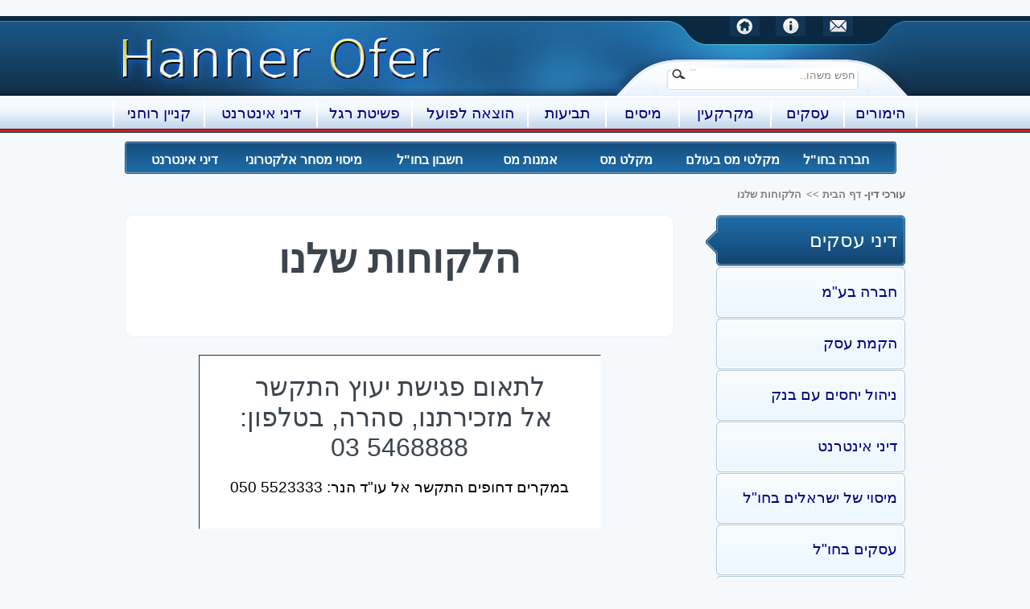

--- FILE ---
content_type: text/html
request_url: https://hanner.co.il/general/Clients/Clients5.htm
body_size: 10034
content:
<html dir="rtl" xmlns:mso="urn:schemas-microsoft-com:office:office" xmlns:msdt="uuid:C2F41010-65B3-11d1-A29F-00AA00C14882">

<!-- #BeginTemplate "../../Templates/General.dwt" -->

<head>
<meta http-equiv="Content-Type" content="text/html; charset=utf-8">
<meta http-equiv="Content-Language" content="he">
<!-- #BeginEditable "doctitle" -->
<title>הלקוחות של משרד עורכי דין הנר-עופר</title>


<!-- #EndEditable -->
<link rel="stylesheet" type="text/css" href="//www.hanner.co.il/Style/Style.css" />


<!-- #Begin Google Analytics -->
<script type="text/javascript">

  var _gaq = _gaq || [];
  _gaq.push(['_setAccount', 'UA-482844-1']);
  _gaq.push(['_trackPageview']);

  (function() {
    var ga = document.createElement('script'); ga.type = 'text/javascript'; ga.async = true;
    ga.src = ('https:' == document.location.protocol ? 'https://ssl' : 'http://www') + '.google-analytics.com/ga.js';
    var s = document.getElementsByTagName('script')[0]; s.parentNode.insertBefore(ga, s);
  })();

</script>
<!-- #End Google Analytics -->
<!--[if gte IE 9]>
  <style type="text/css">
    .gradient {
       filter: none;
    }
  </style>
<![endif]-->


<meta name="Author" content="Gabriel Hanner"/>
<link rel="shortcut icon" href="../../favicon.ico">
<!--Mobile Redirect BEGIN-->
<script type="text/javascript">
if(window.location.hash != '#r=off') {
    if (screen.width <= 1000) {
         document.location = "http://hanner.co.il/MOBILE/ ";
    }
}
</script>
<!--Mobile Redirect END-->

<meta name="Microsoft Border" content="tb" dir="rtl">
</head>


<body bgcolor="#F6F9FB" topmargin="0" leftmargin="0" rightmargin="0" bottommargin="0"><!--msnavigation--><table border="0" cellpadding="0" cellspacing="0" width="100%"><tr><td bgcolor="#F6F9FB">

<div align="center">
	<table width="100%" cellspacing="0" cellpadding="0" background="../../1mages/logistics/HeaderBg.png" id="table36" height="145">
		<tr>
			<td>
			<div align="center">
				<table border="0" width="1000" cellspacing="0" cellpadding="0" background="../../1mages/logistics/Header.png" height="145" id="table37">
					<tr>
						<td width="342" height="17" valign="top">
						<table border="0" width="100%" id="table38" cellpadding="0" cellspacing="0">
							<tr>
								<td width="75">&nbsp;</td>
								<td width="47" align="center">
								<a title="שלח לנו הודעה" href="/cdn-cgi/l/email-protection#4c79787a747474740c2b212d2520622f2321733f392e26292f38719bd29bd89bdc9be69be4" onmouseover="var img=document['fpAnimswapImgFP10'];img.imgRolln=img.src;img.src=img.lowsrc?img.lowsrc:img.getAttribute?img.getAttribute('lowsrc'):img.src;" onmouseout="document['fpAnimswapImgFP10'].src=document['fpAnimswapImgFP10'].imgRolln">
								<img border="0" src="../../1mages/logistics/ContactUs.png" id="fpAnimswapImgFP10" name="fpAnimswapImgFP10" dynamicanimation="fpAnimswapImgFP10" lowsrc="../../1mages/logistics/ContactUsGrey.png" width="37" height="25"></a></td>
								<td width="14" align="center">&nbsp;</td>
								<td align="center">
								<a title="מי אנחנו - הנר-עופר" href="http://www.hanner.co.il/general/OurLawOffices.htm" onmouseover="var img=document['fpAnimswapImgFP11'];img.imgRolln=img.src;img.src=img.lowsrc?img.lowsrc:img.getAttribute?img.getAttribute('lowsrc'):img.src;" onmouseout="document['fpAnimswapImgFP11'].src=document['fpAnimswapImgFP11'].imgRolln">
								<img border="0" src="../../1mages/logistics/aboutUs.png" width="37" height="25" id="fpAnimswapImgFP11" name="fpAnimswapImgFP11" dynamicanimation="fpAnimswapImgFP11" lowsrc="../../1mages/logistics/aboutUsGrey.png"></a></td>
								<td width="16">&nbsp;</td>
								<td width="47">
								<a title="הנר-עופר, משרד עורכי דין - דף הבית" href="http://www.hanner.co.il/" onmouseover="var img=document['fpAnimswapImgFP12'];img.imgRolln=img.src;img.src=img.lowsrc?img.lowsrc:img.getAttribute?img.getAttribute('lowsrc'):img.src;" onmouseout="document['fpAnimswapImgFP12'].src=document['fpAnimswapImgFP12'].imgRolln">
								<img border="0" src="../../1mages/logistics/home.png" width="37" height="25" id="fpAnimswapImgFP12" name="fpAnimswapImgFP12" dynamicanimation="fpAnimswapImgFP12" lowsrc="../../1mages/logistics/homeGrey.png"></a></td>
								<td width="99">&nbsp;</td>
							</tr>
						</table>
						</td>
						<td width="658" rowspan="3">
						<p style="direction: ltr; text-align: left; margin-top:0; margin-bottom:0">
						<a title="משרד עורכי דין - הנר-עופר דף הבית" href="http://www.hanner.co.il/">
						<img border="0" src="../../1mages/logo/HannerLogo.png" width="258" height="73" alt="הנר-עופר משרד עורכי דין"></a><a title="הנר-עופר, משרד עורכי דין - דף הבית" href="http://www.hanner.co.il/"><img border="0" src="../../1mages/logo/OferLogo.png" width="161" height="77" alt="משרד עורכי דין הנר-עופר"></a></td>
					</tr>
					<tr>
						<td width="342" height="34">&nbsp;</td>
					</tr>
					<tr>
						<td>
						<form action="http://www.hanner.co.il/general/GoogleSearch.htm" id="cse-search-box">
							<div class="search-div">
								<input type="text" id="cse-search-query-input" value="חפש משהו.." class="default_value" name="q" onfocus="if(this.value == 'חפש משהו..'){this.value = '';}" onblur="if(this.value == ''){this.value='חפש משהו..';}">
								<input type="submit" name="sa" value class="sub">
							</div>
							<input type="hidden" name="cx" value="partner-pub-9056100930676633:9hnrqw-qd3o">
							<input type="hidden" name="cof" value="FORID:11">
							<input type="hidden" name="ie" value="windows-1255">
						</form>
						</td>
					</tr>
					<tr>
						<td height="40" colspan="2" valign="top">
						<table width="100%" cellspacing="0" cellpadding="0" id="table39" height="33">
							<tr>
								<td style="border-right: 2px solid #FFFFFF" align="center" width="88">
								<h4><a href="../../1SONS/Gambling.htm">הימורים</a></h4>
								</td>
								<td style="border-right: 2px solid #FFFFFF" align="center" width="89">
								<h4><a href="../../1SONS/business-initiative.htm">
								עסקים</a></h4>
								</td>
								<td style="border-right: 2px solid #FFFFFF" align="center" width="112">
								<h4>
								<a title="מקרקעין, נדל&quot;ן, מיסוי מקרקעין, מס שבח ומס רכישה" href="../../1SONS/nadlan.htm">
								מקרקעין</a></h4>
								</td>
								<td style="border-right: 2px solid #FFFFFF" align="center" width="89">
								<h4>
								<a title="מיסוי מקרקעין, מיסוי בינלאומי" href="../../1SONS/Taxation.htm">
								מיסים</a></h4>
								</td>
								<td style="border-right: 2px solid #FFFFFF" align="center" width="95">
								<h4><a href="../../1SONS/Tvia.htm">תביעות</a></h4>
								</td>
								<td style="border-left:  2px solid #FFFFFF; border-right:2px solid #FFFFFF; " align="center">
								<h4>
								<span lang="he"><a href="../../1SONS/hotzlap.htm">
								הוצאה לפועל</a></span></h4>
								</td>
								<td style="border-left:  2px solid #FFFFFF; " align="center">
								<h4><span lang="he">
								<a href="../../1SONS/bankruptcy.htm">פשיטת רגל</a></span></h4>
								</td>
								<td style="border-left: 2px solid #FFFFFF" width="138" align="center">
								<h4><a href="../../1SONS/InternetLawyers.htm">דיני 
								אינטרנט</a></h4>
								</td>
								<td style="border-left: 2px solid #FFFFFF" width="111" align="center">
								<h4><a href="../../1SONS/IP.htm">קניין רוחני</a></h4>
								</td>
							</tr>
						</table>
						</td>
					</tr>
				</table>
			</div>
			</td>
		</tr>
	</table>
</div>

</td></tr><!--msnavigation--></table><!--msnavigation--><table dir="rtl" border="0" cellpadding="0" cellspacing="0" width="100%"><tr><!--msnavigation--><td valign="top"><table border="0" width="100%" cellspacing="0" cellpadding="0" id="table3">
	<tr>
		<td>
		<div align="center">
			<table border="0" width="960" cellspacing="0" cellpadding="0" id="table6">
				<tr>
					<td colspan="3" height="52">
					 						
					<div align="right">
						<table border="0" width="970" cellspacing="0" id="table41" height="52">
							<tr>
								<td width="9">&nbsp;</td>
								<td background="../../1mages/logistics/2BarRight.png" width="18">&nbsp;</td>
								<td background="../../1mages/logistics/2BarMiddleNoArrow.png" width="108">
								<h5>
								<a href="../../1SONS/offshore.htm">
								חברה    בחו&quot;ל</a></h5>
								</td>
								<td background="../../1mages/logistics/2BarMiddleNoArrow.png" width="146">
								<h5>
      <a href="../../offshore/ListOfTaxHavens.htm">מקלטי מס בעולם</a></h5>
								</td>
								<td background="../../1mages/logistics/2BarMiddleNoArrow.png" width="115">
								<h5>
      <a href="../../offshore/tax-havens.htm">מקלט מס</a></h5>
								</td>
								<td background="../../1mages/logistics/2BarMiddleNoArrow.png" width="118">
								<h5>
      <a href="../../1SONS/treaties.htm">אמנות מס</a></h5>
								</td>
								<td background="../../1mages/logistics/2BarMiddleNoArrow.png" width="128">
								<h5>
      <a href="../../offshore/BankAccountAbroad.htm">חשבון בחו&quot;ל</a></h5>
								</td>
								<td background="../../1mages/logistics/2BarMiddleNoArrow.png" width="181">
								<h5><a href="../../1SONS/Computer-Law.htm">מיסוי 
		מסחר אלקטרוני</a></h5>
								</td>
								<td background="../../1mages/logistics/2BarMiddleNoArrow.png" width="110">
								<h5>
								<a href="../../1SONS/InternetLawyers.htm">דיני אינטרנט</a></h5>
								</td>
								<td background="../../1mages/logistics/2BarLeft.png" width="15" style="direction: ltr">&nbsp;</td>
							</tr>
						</table>
					</div>
					
					</td>
				</tr>
				<tr>
					<td colspan="3" height="50">
					<table border="0" width="100%" cellspacing="0" cellpadding="0" id="table27">
						<tr>
							<td width="129" height="10">
							<h6>
							<a href="http://www.hanner.co.il/">עורכי דין</a>- 
							דף הבית &gt;&gt;</h6></td>
							<td height="10">
							<!-- #BeginEditable "crumbs" -->
							<h6>הלקוחות שלנו</h6>
							<h6></h6>
							<h6></h6>
							<!-- #EndEditable --></td>
						</tr>
					</table></td>
				</tr>
				<tr>
					<td width="251" height="64" valign="top">
					<table border="0" width="251" cellspacing="0" cellpadding="10" id="table7" background="../../1mages/logistics/NormalButton.png">
						<tr>
      <td height="64" background="../../1mages/logistics/NormalButtonBlue.png">
      <h4><font color="#FFFFFF">
      <a href="../../business-initiative/initiative.htm">
      <font color="#FFFFFF" size="5">דיני עסקים</font></a></h4>
							</td>
        				</tr>
						<tr>
      <td height="64">
      <h4>
      <font color="#3B3B3B">
		<a style="text-decoration: none; " href="../../1SONS/Corporate.htm">חברה    
		בע&quot;מ</a></h4>
							</td>
        				</tr>
						<tr>
      <td height="64">
      <h4>
								<a title="לתכנן או למנוע קריסה עסקית" href="../../1SONS/NewBusiness.htm">הקמת עסק</a></h4>
							</td>
        				</tr>
						<tr>
      <td height="64">
      <h4>
		<font color="#3B3B3B">
		<a target="_blank" href="../../banking/Bank-Relations.htm">ניהול 
		יחסים עם בנק</a></h4>
							</td>
        				</tr>
						<tr>
      <td height="64">
      <h4>
      <a href="../../1SONS/InternetLawyers.htm">דיני אינטרנט</a></h4>
		</td>
        				</tr>
						<tr>
      <td height="64">
      <h4>
      <font color="#3B3B3B">
		<a target="_blank" style="text-decoration: none; " href="../../offshore/Israel.htm">מיסוי 
		של ישראלים בחו&quot;ל</a></h4>
							</td>
        				</tr>
						<tr>
      <td height="64">
      <h4>
      <a href="../../1SONS/offshore.htm">עסקים בחו&quot;ל</a></h4>
		</td>
        				</tr>
						<tr>
      <td height="64">
      <h4>
      <a href="../../1SONS/businessPlan.htm">תוכנית עסקית</a></h4>
		</td>
        				</tr>
						<tr>
      <td height="64">
      <h4>
      <a href="../../1SONS/business-initiative.htm">יזמות</a></h4>
		</td>
        				</tr>
						<tr>
      <td height="64">
      <h4>
      <a href="../../1SONS/Banking.htm">בנקאות נבונה</a></h4>
		</td>
        				</tr>
						<tr>
      <td height="64">
      <font color="#FFFFFF">
								<h4>
								<a title="לתכנן או למנוע קריסה עסקית" href="../../1SONS/Business-Collapse.htm">
								הבראת חברות</a></h4>
		</td>
        				</tr>
						<tr>
      <td height="64">
      <h4>
		<font style="text-decoration:none" color="#3B3B3B"> 
      <a href="../../offshore/tax-havens.htm" style="text-decoration: none; ">
      מקלטי מס</a></font><font style="text-decoration:none"> 
      בעולם</h4>
							</td>
        				</tr>
						<tr>
      <td height="64">
      <h4>
      פתיחת
      <a href="../../offshore/Israel.htm">חשבון בנק בחו&quot;ל</a></h4>
							</td>
        				</tr>
						<tr>
      <td height="64">
      <h4>
      <font color="#333333" style="text-decoration: none">
		<a target="_blank" style="text-decoration: none; " href="../../1SONS/treaties.htm">אמנות 
		למניעת כפל מס</a></h4>
							</td>
        				</tr>
						<tr>
      <td height="64">
      <h4>
      <font style="text-decoration:none" color="#3B3B3B">
		<a target="_blank" href="../../1SONS/copyright.htm" style="text-decoration: none; ">זכויות 
		יוצרים</a></font><font style="text-decoration:none"> 
      - </font><font style="text-decoration:none" color="#3B3B3B">
      <a target="_blank" href="../../1SONS/IP.htm" style="text-decoration: none; ">
      &nbsp;קניין רוחני</a></h4>
							</td>
        				</tr>
						<tr>
      <td height="64">
      <h4>
      <font color="#3B3B3B">
		<a target="_blank" style="text-decoration: none; " href="../../1SONS/Computer-Law.htm">דיני 
		מחשבים -מסחר אלקטרוני</a></h4>
							</td>
        				</tr>
						<tr>
      <td style="margin-right: 2" height="64" background="../../1mages/logistics/NormalButtonBlue.png">
      <h4><font style="text-decoration:none" color="#FFFFFF">
      <a href=""><font color="#FFFFFF" size="5">דיני חיובים</a></h4>
							</td>
        				</tr>
						<tr>
      <td height="64">
      <h4>
      <font color="#3B3B3B">
      <a target="_blank" href="../../MOBILE/MOBILE-Guaranty/Guaranty.htm" style="text-decoration: none; ">
      ערבות - חובות</a></font></h4>
							</td>
        				</tr>
						<tr>
      <td height="64">
      <h4>
		<a href="../../Business-collapse/collapse1.htm">הבראה 
		של עסק</a></h4>
							</td>
        				</tr>
						<tr>
      <td height="64">
      <h4>
		<a href="../../Business-collapse/collapse3.htm">התמודדות 
		עם קריסת החברה   </a></h4>
							</td>
        				</tr>
						<tr>
      <td height="64">
      <h4>
		<font color="#3B3B3B">
		<a href="../../Business-collapse/collapse4.htm">כתב 
		תביעה - כתב הגנה</a></h4>
							</td>
        				</tr>
						<tr>
      <td height="64">
      <h4>
      <font style="text-decoration:none" color="#3B3B3B">
		<a target="_blank" style="text-decoration: none; " title="&#1492;&#1502;&#1491;&#1512;&#1497;&#1498; &#1492;&#1502;&#1500;&#1488; &#1500;&#1495;&#1497;&#1497;&#1489; &#1489;&#1492;&#1493;&#1510;&#1488;&#1492; &#1500;&#1508;&#1493;&#1506;&#1500;" href="../../1SONS/hotzlap.htm">הוצאה 
		לפועל</a></font><font style="text-decoration:none"> 
      - ייצוג חייבים</h4>
							</td>
        				</tr>
						<tr>
      <td height="64">
      <h4>
      <font style="text-decoration:none" color="#3B3B3B">
		<a target="_blank" style="text-decoration: none; " href="../../1SONS/bankruptcy.htm">פשיטת 
		רגל</a></font><font style="text-decoration:none"> 
      - עד הפטר</h4>
							</td>
        				</tr>
						<tr>
      <td height="64">
      <h4>
		<font color="#3B3B3B">
		<a href="../../1SONS/limited-bank-account.htm">חשבון 
		בנק מוגבל</a></h4>
							</td>
        				</tr>
						<tr>
      <td height="64" background="../../1mages/logistics/NormalButtonBlue.png">
      <h4>
      <font style="text-decoration:none" color="#FFFFFF">
      <font color="#FFFFFF"><a href="../../1SONS/Taxation.htm">
		<font color="#FFFFFF" size="5">מיסוי</font></a></font></h4>
							</td>
        				</tr>
						<tr>
      <td height="64">
      <h4>
      <font color="#3B3B3B">
		<a style="text-decoration: none; " href="../../1SONS/land_tax.htm">מיסוי 
		מקרקעין</a></h4>
							</td>
        				</tr>
						<tr>
      <td height="64">
      <h4>
      <font color="#3B3B3B">
		<a style="text-decoration: none; " href="../../1SONS/land_tax.htm">
		מס 
		רכישה - מס שבח</a></h4>
		</td>
        				</tr>
						<tr>
      <td height="64">
      <h4>
		<font color="#3B3B3B">
		<a href="../../1SONS/real-estate-sale-tax-exemption.htm">מי 
		זכאי לפטור ממס שבח?</a></h4>
							</td>
        				</tr>
						<tr>
      <td height="64">
      <h4>
      <font style="text-decoration:none" color="#3B3B3B">
		<a href="../../tools/under-construction-page.htm" style="text-decoration: none; ">מס 
		הכנסה</a></h4>
							</td>
        				</tr>
						<tr>
      <td height="64">
      <h4>
      <font style="text-decoration:none" color="#3B3B3B">
		<a target="_blank" href="../../offshore/Israel.htm" style="text-decoration: none; ">מיסוי 
		בינלאומי של חברות בחו&quot;ל</a></h4>
							</td>
        				</tr>
						<tr>
      <td height="64">
      <h4>
      <font style="text-decoration:none" color="#3B3B3B">
		<a target="_blank" href="../../offshore/tax-havens.htm" style="text-decoration: none; ">מקלטי 
		מס בעולם - Offshore</a></h4>
							</td>
        				</tr>
						<tr>
      <td height="64">
      <h4>
      <font color="#3B3B3B" style="text-decoration:none">
		<a title="&#1488;&#1502;&#1504;&#1493;&#1514; &#1500;&#1502;&#1504;&#1497;&#1506;&#1514; &#1499;&#1508;&#1500; &#1502;&#1505; &#1513;&#1497;&#1513;&#1512;&#1488;&#1500; &#1510;&#1491; &#1500;&#1492;&#1503;" target="_blank" href="../../1SONS/treaties.htm">אמנות 
		למניעת כפל מס</a></h4>
							</td>
        				</tr>
						<tr>
      <td height="64" background="../../1mages/logistics/NormalButtonBlue.png">
      <h4>
      <a href="../../1SONS/nadlan.htm">
		<font style="text-decoration:none" color="#FFFFFF" size="5">
		נדל&quot;ן ומקרקעין</a></h4>
							</td>
        				</tr>
						<tr>
      <td height="64">
      <h4>
      מדריך הנדל&quot;ן למוכר וקונה</h4>
							</td>
        				</tr>
						<tr>
      <td height="64">
      <font color="#3B3B3B">
		<h4>
		<a href="../../real-estate/Buying-a-new-apartment-from-contractor.htm">רכישת 
		דירה חדשה מקבלן</a></h4>
		</td>
        				</tr>
						<tr>
      <td height="64">
      <h4>
      <font style="text-decoration:none" color="#3B3B3B">
		<a style="text-decoration: none; " href="../../real-estate/real-estate-combinatsia.htm">עסקת 
		קומבינציה</a></h4>
							</td>
        				</tr>
						<tr>
      <td height="64">
      <h4>
      <font style="text-decoration:none" color="#3B3B3B">
		<a style="text-decoration: none; " href="../../1SONS/land_tax.htm">מיסוי 
		מקרקעין</a></h4>
							</td>
        				</tr>
						<tr>
      <td height="64">
      <h4>
		<font color="#3B3B3B">
		<a href="../../1SONS/real-estate-sale-tax-exemption.htm">פטור 
		ממס שבח</a></h4>
							</td>
        				</tr>
						<tr>
      <td height="64">
      <h4>
      <font style="text-decoration:none" color="#3B3B3B">
		<a href="../../tools/under-construction-page.htm" style="text-decoration: none; ">קבלני 
		בניין</a></h4>
							</td>
        				</tr>
						<tr>
      <td height="64">
      <h4>
      <font style="text-decoration:none" color="#3B3B3B">
		<a href="../../1SONS/real-estate-tax-law.htm">חוק 
		מיסוי מקרקעין</a></h4>
							</td>
        				</tr>
						<tr>
      <td height="64" background="../../1mages/logistics/NormalButtonBlue.png">
      <h4><font color="#FFFFFF" size="5">בתי משפט ובוררות</font></h4>
							</td>
        				</tr>
						<tr>
      <td height="64">
      <h4>
      <a href="../../1SONS/Tvia.htm">כתב תביעה וכתב הגנה</a></h4>
							</td>
        				</tr>
						<tr>
      <td height="64">
      <h4>
      <a target="_blank" href="../../1SONS/arbitration.htm">
		<font color="#000000">בוררות גישור 
		פישור</a></h4>
		</td>
        				</tr>
						<tr>
      <td height="64" background="../../1mages/logistics/NormalButtonBlue.png">
      <h4>
      <font style="text-decoration:none" color="#FFFFFF" size="5">
		צוואה משפחה</h4>
							</td>
        				</tr>
						<tr>
      <td height="64">
      <h4>
		למי כדאי להכין
      <font style="text-decoration:none" color="#333333">
      <a style="text-decoration: none; " href="../../Personal-Status/will.htm">
      צוואה</a></h4>
							</td>
        				</tr>
						<tr>
      <td height="64">
      <h4>
		<font color="#3B3B3B">
		<a href="../../1SONS/Ivf.htm">הפרייה 
		חוץ גופית</a></h4>
							</td>
        				</tr>
						<tr>
      <td height="64">
      <h4>
      <font color="#FFFFFF" style="text-decoration: none">
      <a target="_blank" style="text-decoration: none; " href="../../1SONS/Adoption.htm">
      אימוץ 
      ילדים בין ארצי</a></font></h4>
		<p class="right-Menu">
      <a href="../../1SONS/Adoption.htm">אימוץ ילדים בחו&quot;ל</a></td>
        				</tr>
						<tr>
      <td height="64">
      <h4>
      <font color="#3B3B3B">
		<a target="_blank" href="../../Adoption/Parents.htm" style="text-decoration: none; ">יעוץ 
		להורים המאמצים</a></h4>
							</td>
        				</tr>
						<tr>
      <td height="64">
      <h4>
      <font color="#3B3B3B">
      <a href="../../Adoption/non-profit-organization-legal-consulting.htm" style="text-decoration: none; ">
      יעוץ לעמותות אימוץ בין ארצי</a></h4>
							</td>
        				</tr>
						<tr>
      <td height="64" background="../../1mages/logistics/NormalButtonBlue.png">
      <h4>
      <a href="../../business-initiative/initiative.htm">
		<font color="#FFFFFF" size="5">
		נזיקין</font></a></h4>
							</td>
        				</tr>
						<tr>
      <td height="64">
      <h4><a href="../../Torts/CarAccidents.htm">נזקי 
		רכוש בתאונות דרכים</a></h4>
							</td>
        				</tr>
						<tr>
      <td height="64">
      <h4><a href="../../Torts/CarAcidentsBodyDamage.htm">נזקי 
		גוף בתאונת דרכים</a></h4>
							</td>
        				</tr>
						<tr>
      <td height="64">
      <h4><a href="../../Torts/CarAcidentsDamagesFile.htm">תביעת 
		רכוש בתאונת דרכים</a></h4>
							</td>
        				</tr>
						<tr>
      <td height="64">
      <h4>
		<a href="../../Torts/CarAcidentsDamagesHishtatfut.htm">השתתפות 
		עצמית</a></h4>
							</td>
        				</tr>
						<tr>
      <td height="64">
      <h4><a href="../../Torts/CarAcidentsDamagesErech.htm">ירידת 
		ערך רכב</a></h4>
							</td>
        				</tr>
						<tr>
      <td height="64">
      <h4>ערך
		<a href="../../Torts/CarAcidentsDamagesKinun.htm">כינון</a></h4>
							</td>
        				</tr>
						<tr>
      <td height="64" background="../../1mages/logistics/NormalButtonBlue.png">
      <h4><font color="#FFFFFF">
      <a href="../../Labor/company4.htm">
      <font color="#FFFFFF" size="5">דיני עבודה</font></a></h4>
							</td>
        				</tr>
						<tr>
      <td height="64">
      <h4>
      <font style="text-decoration:none" color="#3B3B3B">
		<a href="../../Labor/company4.htm" style="text-decoration: none; ">זכויות 
		עובדים בפשיטת רגל</a></font></h4>
		<p class="right-Menu">
      <a href="../../Labor/company4.htm">פשיטת רגל של מעביד</a></td>
        				</tr>
						<tr>
      <td height="64">
      <h4>
		<font color="#3B3B3B">
		<a href="../../Labor/sexual-harassment.htm">הטרדה 
		מינית</a></h4>
							</td>
        				</tr>
						<tr>
      <td height="64">
      <h4><a href="../../Labor/LaborLawyer.htm">עורך דין בדיני עבודה</a></h4>
							</td>
        				</tr>
						<tr>
      <td height="64" background="../../1mages/logistics/NormalButtonBlue.png">
      <h4>
      <font color="#FFFFFF">
      <a href="../../Criminal/criminal.htm">
      <font color="#FFFFFF" size="5">תיק פלילי</font></a></h4>
							</td>
        				</tr>
						<tr>
      <td height="64">
      <h4>
      <a href="../../1SONS/criminal.htm">מעצר 
		חשוד וחקירה פלילית</a></h4>
							</td>
        				</tr>
						<tr>
      <td height="64">
      <h4>
		תעבורה</h4>
		</td>
        				</tr>
						<tr>
      <td height="64" background="../../1mages/logistics/NormalButtonBlue.png">
      <h4><font color="#FFFFFF" size="5">
      נושאים נוספים</h4>
							</td>
        				</tr>
						<tr>
      <td height="64">
      <h4>
      <font style="text-decoration:none" color="#3B3B3B">
		<a style="text-decoration: none; " title="&#1512;&#1488;&#1492; &#1500;&#1491;&#1493;&#1490;&#1502;&#1492;: &#1490;&#1497;&#1512;&#1493;&#1513;&#1497;&#1503;, " href="../list-of-subjects.htm">ראה 
		רשימת נושאים מורחבת</a></h4>
							</td>
        				</tr>
						<tr>
      <td height="64">
      <h4><font color="#3B3B3B">
		<a title="ראה לדוגמה: גירושין, " href="../../1SONS/Lawyers-in-Israel.htm">עורכי 
		דין בישראל</a></h4>
		</td>
        				</tr>
						<tr>
      <td height="64">
      <h4>
      <font color="#3B3B3B" style="text-decoration:none">
		<a href="../../Laws/list-of-laws.htm">
		&nbsp;חוקי מדינת ישראל</a></h4>
							</td>
        				</tr>
						<tr>
      <td height="64">
      <font color="#3B3B3B" style="text-decoration:none">
		<h4>
		<a href="../../Israel-Lawyers-jokes/Lawyers-Jokes.htm">בדיחות 
		על עורכי דין</a></h4>
		</td>
        				</tr>
						<tr>
      <td height="64">
      <h4>
      <a href="../ContactUs.htm">צור עמנו קשר</a></h4>
		<p class="right-Menu">
		<a href="../general-consultation.htm">יעוץ משפטי טלפוני,
		Skype או במייל</a></td>
        				</tr>
						</table></td>
					<td valign="top" width="38">&nbsp;</td>
					<td valign="top" width="711">
					<table border="0" width="100%" cellspacing="0" cellpadding="0" id="table13" height="179">
						<tr>
							<td height="36" colspan="2">
							<div>
								<table width="100%" 
										cellspacing="0" 
										cellpadding="25" 
										bgcolor="#FFFFFF" 
										id="table14" 
										style= "border-radius: 10px;
												border-width: 1px;
												border-color: rgb(234, 241, 255);
												border-style: solid;">
									<tr>
										<td>
										<!-- #BeginEditable "Summary" -->
										<h1>הלקוחות שלנו</h1>
&nbsp;<!-- #EndEditable --></td>
									</tr>
								</table></div></td>
						</tr>
						<tr>
							<td height="250" colspan="2">
							<div>
								<div align="center">&nbsp;<table border="1" width="500" cellspacing="0" cellpadding="20" id="table24" bgcolor="#FFFFFF" style="border-left-width: 0; border-right: 0 solid #F6F9FB; border-top-width: 0; border-bottom: 0 solid #F6F9FB">
									<tr>
										<td>
										<h2 align="center">לתאום פגישת יעוץ התקשר<br>&nbsp;אל מזכירתנו, סהרה, בטלפון: 5468888 03</h2>
										<p style="text-align: center">במקרים דחופים התקשר אל עו&quot;ד הנר: 5523333 
									050</td>
									</tr>
									</table></div>
								<p>&nbsp;</div></td>
						</tr>
						<tr>
							<td height="31" colspan="2">
							<!-- #BeginEditable "Article" -->
		<p>הלקוחות שלנו<p>
		שהסכימו להתפרסם כאן:</p>
		<p align="center">
		<font color="#999999">
		<a href="Clients11.htm"><font color="#999999">&lt;&lt;</a>&nbsp; 
		<a href="Clients11.htm"><font color="#999999">11</a>&nbsp;
		<a href="Clients10.htm"><font color="#999999">10</a>&nbsp;
		<a href="Clients9.htm"><font color="#999999">9</a>&nbsp;
		<a href="Clients8.htm"><font color="#999999">8</a>&nbsp;
		<a href="Clients7.htm"><font color="#999999">7</a>&nbsp;
		<a href="Clients6.htm"><font color="#999999">6</a>&nbsp;
		<a href="Clients5.htm"><font color="#999999">5</a>&nbsp;
		<a href="Clients4.htm"><font color="#999999">4</a>&nbsp;
		<a href="Clients3.htm"><font color="#999999">3</a>&nbsp;
		<a href="Clients2.htm"><font color="#999999">2</a>&nbsp;
		<a href="Clients1.htm"><font color="#999999">1</a>&nbsp;
		<a href="Clients1.htm"><font color="#999999">&gt;&gt;</a></p>
		<table border="0" width="100%" cellspacing="20" cellpadding="0" id="table1">
			<tr>
				<td width="164" valign="top">&nbsp;</td>
				<td valign="top">&nbsp;</td>
			</tr>
			<tr>
				<td width="164" valign="top">&nbsp;</td>
				<td valign="top">&nbsp;</td>
			</tr>
			<tr>
				<td width="164" valign="top">&nbsp;</td>
				<td valign="top">&nbsp;</td>
			</tr>
			<tr>
				<td width="164" valign="top">
				&nbsp;</td>
				<td valign="top">&nbsp;</td>
			</tr>
			<tr>
				<td width="164" valign="top">
				&nbsp;</td>
				<td valign="top">&nbsp;</td>
			</tr>
		</table>











							<!-- #EndEditable --></td>
						</tr>
						<tr>
							<td height="54" colspan="2">
							<table border="0" width="100%" cellspacing="0" cellpadding="0" id="table40">
								<tr>
									<td>
									<p align="left" style="text-align: left">&nbsp;</p>
									<h3 align="left" style="text-align: left; margin-top:20px; margin-bottom:20px">
									<!-- #BeginEditable "Next" -->
																		ראה 
									רשימת כל ה<a href="../templates-and-forms.htm">טפסים</a> 
									באתר<!-- #EndEditable --></h3>
									<p align="left" style="text-align: left">&nbsp;</td>
									<td width="50">
									<a title="אמנות כפל מס" href="../../1SONS/treaties.htm">
									<img border="0" src="../../1mages/logistics/LeftArrows.png" width="70" height="121"></a></td>
								</tr>
							</table></td>
						</tr>
						<tr>
							<td width="71%">
							<p class="Toelet">האתר שלנו היה לך לתועלת?<p class="Toelet">הוכח זאת 
							: -) היה חבר 
							שלנו!</td>
							<td width="29%">
<!-- AddThis Button BEGIN -->

							<div class="addthis_toolbox addthis_default_style addthis_32x32_style">
								<a class="addthis_button_facebook"></a>
								<a class="addthis_button_google_plusone_share">
								</a><a class="addthis_button_compact"></a>
								<a class="addthis_counter addthis_bubble_style">
								</a></div>
<script data-cfasync="false" src="/cdn-cgi/scripts/5c5dd728/cloudflare-static/email-decode.min.js"></script><script type="text/javascript" src="//s7.addthis.com/js/300/addthis_widget.js#pubid=undefined"></script>
<!-- AddThis Button END -->							
														
							</td>
						</tr>
					</table>
					<div>&nbsp;<p>&nbsp;</p>
						<div>
							<div align="center">
								<table border="1" width="500" cellspacing="0" cellpadding="20" id="table25" bgcolor="#FFFFFF" style="border-left-width: 0; border-right: 0 solid #F6F9FB; border-top-width: 0; border-bottom: 0 solid #F6F9FB">
									<tr>
										<td>
										<h2 align="center">לתאום פגישת יעוץ התקשר<br>&nbsp;אל מזכירתנו, סהרה, בטלפון: 5468888 03</h2>
										<p style="text-align: center">במקרים דחופים התקשר אל עו&quot;ד הנר: 5523333 
									050</td>
									</tr>
								</table></div></div></div>
					<p>&nbsp;</td>
				</tr>
			</table></div>
		</td>
	</tr>

</table>

																																		<!-- AddThis Smart Layers BEGIN -->
<!-- Go to http://www.addthis.com/get/smart-layers to customize -->
<script type="text/javascript" src="//s7.addthis.com/js/300/addthis_widget.js#pubid=hanner"></script>
<script type="text/javascript">
  addthis.layers({
    'theme' : 'transparent',
    'share' : {
      'position' : 'right',
      'numPreferredServices' : 4
    }, 
    'follow' : {
      'services' : [
        {'service': 'facebook', 'id': 'pages/עורך-דין-גבריאל-הנר/129399703751372?fref=ts'},
        {'service': 'google_follow', 'id': '+GabrielHanner'}
      ]
    },  
    'whatsnext' : {}  
  });
</script>
<!-- AddThis Smart Layers END -->

<!--msnavigation--></td></tr><!--msnavigation--></table><!--msnavigation--><table border="0" cellpadding="0" cellspacing="0" width="100%"><tr><td bgcolor="#F6F9FB">
<link rel="stylesheet" href="../../Style/Style.css">
<div align="center">
	<p align="right" style="margin-top: 0; margin-bottom: 0">
	&nbsp;</p>
	<table border="0" width="100%" cellspacing="0" cellpadding="0" id="table39">
		<tr>
			<td>
	<a title="Avocat Français" href="../../Francais">
	<img border="0" src="https://buyphoto4.me/IsraelLawyers/English/french.png" hspace="10" vspace="10" alt="Avocat Français" longdesc="../Templates/Nous Parlons Français"></a><a title="English" href="http://www.hanner.co.il/Israel-Lawyers"><img src="../../1mages/logistics/english.png" longdesc="../Templates/Hanner &amp; Ofer, Lawyers in Israel" alt="English" width="26" height="27" hspace="20" vspace="10"></a>&nbsp;
	<a title="&#1506;&#1489;&#1512;&#1497;&#1514;" href="http://www.hanner.co.il/">
	<img border="0" src="../../1mages/logistics/hebrew.png" width="26" height="27" longdesc="../Israel-Lawyers/TEMPLATES/&#1492;&#1504;&#1512;-&#1506;&#1493;&#1508;&#1512;, &#1502;&#1513;&#1512;&#1491; &#1506;&#1493;&#1512;&#1499;&#1497; &#1491;&#1497;&#1503;" alt="&#1506;&#1489;&#1512;&#1497;&#1514;" vspace="10"></a></td>
			<td>
			<p align="left" style="text-align: left"><span lang="he">&#1502;&#1488;&#1514;:</span>
			<a href="https://plus.google.com/+GabrielHanner/about">Gabriel 
			Hanner</a></td>
		</tr>
	</table>
	<table border="0" cellspacing="0" cellpadding="0" background="../../1mages/logistics/FooterBg.png" id="table37" width="100%">
		<tr>
			<td>
			<div align="center">
				<table border="0" width="1000" cellspacing="0" cellpadding="0" background="../../1mages/logistics/Footer.png" id="table38" height="343">
					<tr>
						<td height="48" colspan="5">
						<form action="http://www.hanner.co.il/general/GoogleSearch.htm" id="cse-search-box">
							<div class="search-div2">
								<input type="text" id="cse-search-query-input" value="&#1495;&#1508;&#1513; &#1502;&#1513;&#1492;&#1493;.." class="default_value2" name="q" onfocus="if(this.value == '&#1495;&#1508;&#1513; &#1502;&#1513;&#1492;&#1493;..'){this.value = '';}" onblur="if(this.value == ''){this.value='&#1495;&#1508;&#1513; &#1502;&#1513;&#1492;&#1493;..';}">
								<input type="submit" name="sa" value class="sub2">
							</div>
							<input type="hidden" name="cx" value="partner-pub-9056100930676633:9hnrqw-qd3o">
							<input type="hidden" name="cof" value="FORID:11">
							<input type="hidden" name="ie" value="windows-1255">
						</form>
						</td>
					</tr>
					<tr>
						<td width="232" height="252">
						<!--map2ben-yehuda-->
						<iframe width="225" height="220" frameborder="0" scrolling="no" marginheight="0" marginwidth="0" src="https://maps.google.co.il/maps?f=q&source=s_q&hl=en&geocode=&q=%D7%91%D7%9F+%D7%99%D7%94%D7%95%D7%93%D7%94+242+%D7%AA%D7%9C-%D7%90%D7%91%D7%99%D7%91&sll=32.093637,34.775071&sspn=0.003931,0.008256&gl=il&ie=UTF8&hq=&hnear=Ben+Yehuda+242,+Tel+Aviv-Yafo&ll=32.093639,34.77507&spn=0.015724,0.033023&t=m&z=14&iwloc=r9&output=embed" name="I1">
						</iframe></td>
						<td width="31" height="252"></td>
						<td width="264" height="252" valign="top">
						<p class="footer-head">&#1506;&#1505;&#1511;&#1497;&#1501;</p>
						<!--msimagelist--><table dir="rtl" border="0" cellpadding="0" cellspacing="0" width="100%">
							<!--msimagelist--><tr>
								<!--msimagelist--><td valign="baseline" width="42">
								<img src="../../1mages/logistics/1BluedDot.png" width="6" height="6" hspace="18" alt="bullet"></td>
								<td valign="top" width="100%">
								<p class="footer-links">
								<a title=", &#1508;&#1512;&#1505;&#1493;&#1501; &#1514;&#1493;&#1499;&#1504;&#1497;&#1514; &#1506;&#1505;&#1511;&#1497;&#1514;,  &#1492;&#1497;&#1506;&#1512;&#1499;&#1493;&#1514; &#1504;&#1499;&#1493;&#1504;&#1492; &#1489;&#1506;&#1505;&#1511;&#1497;&#1501;, &#1488;&#1513;&#1512;&#1488;&#1497; &#1489;&#1504;&#1511;&#1488;&#1497;, &#1502;&#1505;&#1490;&#1512;&#1514; &#1488;&#1513;&#1512;&#1488;&#1497; &#1489;&#1504;&#1511;&#1488;&#1497;, &#1489;&#1496;&#1495;&#1493;&#1504;&#1493;&#1514; &#1500;&#1488;&#1513;&#1512;&#1488;&#1497; &#1489;&#1504;&#1511;&#1488;,&#1497; &#1492;&#1493;&#1512;&#1488;&#1493;&#1514; &#1489;&#1504;&#1511; &#1497;&#1513;&#1512;&#1488;&#1500; &#1506;&#1500; &#1495;&#1512;&#1497;&#1490;&#1492;, &#1513;&#1488;&#1500;&#1493;&#1514; &#1493;&#1514;&#1513;&#1493;&#1489;&#1493;&#1514; &#1500;&#1506;&#1504;&#1497;&#1497;&#1503; &#1502;&#1505;&#1490;&#1512;&#1514;, &#1513;&#1497;&#1506;&#1489;&#1493;&#1491; &#1493;&#1502;&#1513;&#1499;&#1493;&#1503;, &#1502;&#1513;&#1499;&#1504;&#1514;&#1488;, &#1513;&#1497;&#1506;&#1489;&#1493;&#1491; &#1513;&#1493;&#1496;&#1507;, &#1500;&#1497;&#1505;&#1497;&#1504;&#1490;, &#1500;&#1511;&#1493;&#1495;&#1493;&#1514; &#1504;&#1493;&#1499;&#1500;&#1497;&#1501; -&quot;&#1506;&#1493;&#1511;&#1509;&quot;, &#1489;&#1496;&#1495;&#1493;&#1504;&#1493;&#1514; &#1500;&#1511;&#1493;&#1495;&#1493;&#1514; &#1500;&#1506;&#1505;&#1511; &#1513;&#1500;&#1504;&#1493;,  &#1506;&#1512;&#1489;&#1493;&#1514; " href="../../1SONS/business-initiative.htm">
								&#1497;&#1494;&#1502;&#1493;&#1514;</a> &#1493;<a href="../general-consultation.htm">&#1497;&#1506;&#1493;&#1509; 
								&#1502;&#1513;&#1508;&#1496;&#1497;</a><!--msimagelist--></td>
							</tr>
							<!--msimagelist--><tr>
								<!--msimagelist--><td valign="baseline" width="42">
								<img src="../../1mages/logistics/1BluedDot.png" width="6" height="6" hspace="18" alt="bullet"></td>
								<td valign="top" width="100%">
								<p class="footer-links">
								<a href="../../1SONS/InternetLawyers.htm">&#1491;&#1497;&#1504;&#1497; 
								&#1488;&#1497;&#1504;&#1496;&#1512;&#1504;&#1496;</a><!--msimagelist--></td>
							</tr>
							<!--msimagelist--><tr>
								<!--msimagelist--><td valign="baseline" width="42">
								<img src="../../1mages/logistics/1BluedDot.png" width="6" height="6" hspace="18" alt="bullet"></td>
								<td valign="top" width="100%">
								<p class="footer-links">
								<a title="&#1491;&#1497;&#1504;&#1497; &#1492;&#1497;&#1502;&#1493;&#1512;&#1497;&#1501; &#1489;&#1488;&#1497;&#1504;&#1496;&#1512;&#1504;&#1496;" href="../../1SONS/Gambling.htm">
								&#1492;&#1497;&#1502;&#1493;&#1512;&#1497;&#1501; &#1489;&#1488;&#1497;&#1504;&#1496;&#1512;&#1504;&#1496;</a><!--msimagelist--></td>
							</tr>
							<!--msimagelist--><tr>
								<!--msimagelist--><td valign="baseline" width="42">
								<img src="../../1mages/logistics/1BluedDot.png" width="6" height="6" hspace="18" alt="bullet"></td>
								<td valign="top" width="100%">
								<p class="footer-links">
								<a href="../../Personal-Status/will.htm">&#1510;&#1493;&#1493;&#1488;&#1492;</a> 
								&#1493;<a href="../../1SONS/Family.htm">&#1502;&#1513;&#1508;&#1495;&#1492;</a><!--msimagelist--></td>
							</tr>
							<!--msimagelist--><tr>
								<!--msimagelist--><td valign="baseline" width="42">
								<img src="../../1mages/logistics/1BluedDot.png" width="6" height="6" hspace="18" alt="bullet"></td>
								<td valign="top" width="100%">
								<p class="footer-links">
								<a title="&#1512;&#1513;&#1493;&#1501; &#1495;&#1489;&#1512;&#1492; &#1489;&#1506;&quot;&#1502;, &#1492;&#1505;&#1499;&#1501; &#1502;&#1497;&#1497;&#1505;&#1491;&#1497;&#1501; &#1500;&#1492;&#1511;&#1502;&#1514; &#1495;&#1489;&#1512;&#1492;, &#1497;&#1506;&#1493;&#1509; &#1502;&#1513;&#1508;&#1496;&#1497; &#1513;&#1493;&#1496;&#1507; &#1500;&#1495;&#1489;&#1512;&#1493;&#1514;, &#1505;&#1493;&#1499;&#1504;&#1493;&#1514; &#1489;&#1496;&#1493;&#1495; &#1495;&#1489;&#1512;&#1492; &#1489;&#1506;&quot;&#1502; &#1514;&#1488;&#1490;&#1497;&#1491;, &#1508;&#1512;&#1493;&#1496;&#1493;&#1511;&#1493;&#1500; &#1492;&#1495;&#1500;&#1496;&#1514; &#1495;&#1489;&#1512;&#1492;, &#1492;&#1511;&#1502;&#1514; &#1495;&#1489;&#1512;&#1492; &#1494;&#1512;&#1492;, &#1512;&#1497;&#1513;&#1493;&#1501; &#1495;&#1489;&#1512;&#1492; &#1489;&#1495;&#1493;&quot;&#1500;, &#1508;&#1497;&#1512;&#1493;&#1511; &#1495;&#1489;&#1512;&#1492; &#1502;&#1512;&#1510;&#1493;&#1503; &#1506;&#1500; &#1497;&#1491;&#1497; &#1489;&#1506;&#1500;&#1497; &#1502;&#1504;&#1497;&#1493;&#1514;, &#1508;&#1512;&#1493;&#1511; &#1495;&#1489;&#1512;&#1492; &#1489;&#1488;&#1502;&#1510;&#1506;&#1493;&#1514; &#1489;&#1497;&#1514; &#1492;&#1502;&#1513;&#1508;&#1496;, &#1492;&#1512;&#1502;&#1514; &#1502;&#1505;&#1498; &#1492;&#1514;&#1488;&#1490;&#1491;&#1493;&#1514; &#1495;&#1489;&#1512;&#1492; &#1489;&#1506;&quot;&#1502;, &#1514;&#1489;&#1497;&#1506;&#1492; &#1504;&#1490;&#1494;&#1512;&#1514;, " href="../../1SONS/Corporate.htm">
								&#1495;&#1489;&#1512;&#1493;&#1514; &#1489;&#1506;&quot;&#1502;</a><!--msimagelist--></td>
							</tr>
							<!--msimagelist--><tr>
								<!--msimagelist--><td valign="baseline" width="42">
								<img src="../../1mages/logistics/1BluedDot.png" width="6" height="6" hspace="18" alt="bullet"></td>
								<td valign="top" width="100%">
								<p class="footer-links">
								<a href="../../1SONS/offshore.htm">&#1495;&#1489;&#1512;&#1493;&#1514; &#1489;&#1495;&#1493;&quot;&#1500;</a><!--msimagelist--></td>
							</tr>
							<!--msimagelist--><tr>
								<!--msimagelist--><td valign="baseline" width="42">
								<img src="../../1mages/logistics/1BluedDot.png" width="6" height="6" hspace="18" alt="bullet"></td>
								<td valign="top" width="100%">
								<p class="footer-links">
								<a title="&#1502;&#1499;&#1512; &#1502;&#1490;&#1512;&#1513; &#1488;&#1493; &#1495;&#1493;&#1494;&#1492; &#1511;&#1493;&#1502;&#1489;&#1497;&#1504;&#1510;&#1497;&#1492;, &#1495;&#1493;&#1494;&#1492; &#1502;&#1499;&#1512; &#1491;&#1497;&#1512;&#1492;, &#1492;&#1505;&#1499;&#1501; &#1502;&#1499;&#1512; &#1502;&#1490;&#1512;&#1513;, &#1512;&#1499;&#1497;&#1513;&#1514; &#1489;&#1497;&#1514;, &#1506;&#1502;&#1493;&#1514;&#1514; &#1489;&#1504;&#1497;&#1492;, &#1492;&#1514;&#1488;&#1512;&#1490;&#1504;&#1493;&#1514; &#1511;&#1489;&#1493;&#1510;&#1492; &#1500;&#1489;&#1504;&#1497;&#1492; &#1502;&#1513;&#1493;&#1514;&#1508;&#1514;, &#1512;&#1513;&#1493;&#1501; &#1489;&#1497;&#1514; &#1502;&#1513;&#1493;&#1514;&#1507;, &#1492;&#1505;&#1499;&#1501; &#1495;&#1499;&#1497;&#1512;&#1492; &#1500;&#1491;&#1493;&#1512;&#1493;&#1514;, &#1502;&#1504;&#1492;&#1500; &#1502;&#1511;&#1512;&#1511;&#1506;&#1497; &#1497;&#1513;&#1512;&#1488;&#1500;, &#1500;&#1513;&#1499;&#1514; &#1512;&#1513;&#1493;&#1501; &#1492;&#1502;&#1511;&#1512;&#1511;&#1506;&#1497;&#1503;, &#1496;&#1488;&#1489;&#1493;" href="../../1SONS/real-estate.htm">
								&#1502;&#1511;&#1512;&#1511;&#1506;&#1497;&#1503;</a><!--msimagelist--></td>
							</tr>
							<!--msimagelist--></table>
						</td>
						<td width="248" height="252" valign="top">
						<p class="footer-head">&#1502;&#1497;&#1505;&#1497;&#1501;</p>
						<!--msimagelist--><table border="0" cellpadding="0" cellspacing="0" width="100%">
							<!--msimagelist--><tr>
								<!--msimagelist--><td valign="baseline" width="42">
								<img src="../../1mages/logistics/1BluedDot.png" width="6" height="6" hspace="18" alt="bullet"></td>
								<td valign="top" width="100%">
								<p class="footer-links">
								<a title="&#1502;&#1497;&#1505;&#1493;&#1497; &#1489;&#1497;&#1504;&#1500;&#1488;&#1493;&#1502;&#1497;, &#1502;&#1511;&#1500;&#1496;&#1497; &#1502;&#1505;, &#1488;&#1502;&#1504;&#1492; &#1500;&#1502;&#1504;&#1497;&#1506;&#1514; &#1499;&#1508;&#1500; &#1502;&#1505; &#1489;&#1497;&#1503; &#1497;&#1513;&#1512;&#1488;&#1500; &#1500;&#1502;&#1491;&#1497;&#1504;&#1493;&#1514; &#1492;&#1506;&#1493;&#1500;&#1501;, &#1502;&#1511;&#1500;&#1496; &#1502;&#1505;, &#1502;&#1497;&#1505;&#1493;&#1497; &#1502;&#1511;&#1512;&#1511;&#1506;&#1497;&#1503;, &#1502;&#1505; &#1513;&#1489;&#1495;, &#1502;&#1505; &#1512;&#1499;&#1497;&#1513;&#1492;, &#1502;&#1505; &#1512;&#1499;&#1493;&#1513;,  Tax Haven" href="../../1SONS/land_tax.htm">
								&#1502;&#1497;&#1505;&#1493;&#1497; &#1502;&#1511;&#1512;&#1511;&#1506;&#1497;&#1503;</a><!--msimagelist--></td>
							</tr>
							<!--msimagelist--><tr>
								<!--msimagelist--><td valign="baseline" width="42">
								<img src="../../1mages/logistics/1BluedDot.png" width="6" height="6" hspace="18" alt="bullet"></td>
								<td valign="top" width="100%">
								<p class="footer-links">
								<a href="../../1SONS/international-taxation.htm">
								&#1502;&#1497;&#1505;&#1493;&#1497; &#1489;&#1497;&#1504;&#1500;&#1488;&#1493;&#1502;&#1497;</a><!--msimagelist--></td>
							</tr>
							<!--msimagelist--><tr>
								<!--msimagelist--><td valign="baseline" width="42">
								<img src="../../1mages/logistics/1BluedDot.png" width="6" height="6" hspace="18" alt="bullet"></td>
								<td valign="top" width="100%">
								<p class="footer-links">
								<a href="../../offshore/RegisterCompanyAbroad.htm">
								&#1508;&#1514;&#1497;&#1495;&#1514; &#1495;&#1489;&#1512;&#1492; &#1489;&#1495;&#1493;&quot;&#1500;</a><!--msimagelist--></td>
							</tr>
							<!--msimagelist--><tr>
								<!--msimagelist--><td valign="baseline" width="42">
								<img src="../../1mages/logistics/1BluedDot.png" width="6" height="6" hspace="18" alt="bullet"></td>
								<td valign="top" width="100%">
								<p class="footer-links">
								<a href="../../1SONS/TaxHaven.htm">&#1502;&#1511;&#1500;&#1496;&#1497; &#1502;&#1505;</a><!--msimagelist--></td>
							</tr>
							<!--msimagelist--><tr>
								<!--msimagelist--><td valign="baseline" width="42">
								<img src="../../1mages/logistics/1BluedDot.png" width="6" height="6" hspace="18" alt="bullet"></td>
								<td valign="top" width="100%">
								<p class="footer-links">
								<a title="&#1502;&#1497;&#1505;&#1493;&#1497; &#1502;&#1511;&#1512;&#1511;&#1506;&#1497;&#1503;, &#1502;&#1505; &#1513;&#1489;&#1495;, &#1502;&#1505; &#1512;&#1499;&#1497;&#1513;&#1492;, " href="../../1SONS/Real-Estate-Seller-Tax.htm">
								&#1502;&#1505; &#1513;&#1489;&#1495;</a> &#1493;<a href="../../1SONS/real-estate-sale-tax-exemption.htm">&#1508;&#1496;&#1493;&#1512; 
								&#1502;&#1502;&#1505; &#1513;&#1489;&#1495;</a><!--msimagelist--></td>
							</tr>
							<!--msimagelist--><tr>
								<!--msimagelist--><td valign="baseline" width="42">
								<img src="../../1mages/logistics/1BluedDot.png" width="6" height="6" hspace="18" alt="bullet"></td>
								<td valign="top" width="100%">
								<p class="footer-links">
								<a href="../../1SONS/immoveable-property-acquisition-tax.htm">
								&#1502;&#1505; &#1512;&#1499;&#1497;&#1513;&#1492;</a><!--msimagelist--></td>
							</tr>
							<!--msimagelist--><tr>
								<!--msimagelist--><td valign="baseline" width="42">
								<img src="../../1mages/logistics/1BluedDot.png" width="6" height="6" hspace="18" alt="bullet"></td>
								<td valign="top" width="100%">
								<p class="footer-links">
								<a href="../../Laws/list-of-laws.htm">&#1495;&#1493;&#1511;&#1497; &#1502;&#1491;&#1497;&#1504;&#1514; 
								&#1497;&#1513;&#1512;&#1488;&#1500;</a><!--msimagelist--></td>
							</tr>
							<!--msimagelist--></table>
						</td>
						<td width="225" height="252" valign="top">
						<p class="footer-head">&#1514;&#1489;&#1497;&#1506;&#1493;&#1514; &#1493;&#1495;&#1493;&#1489;&#1493;&#1514;</p>
						<!--msimagelist--><table border="0" cellpadding="0" cellspacing="0" width="100%">
							<!--msimagelist--><tr>
								<!--msimagelist--><td valign="baseline" width="42">
								<img src="../../1mages/logistics/1BluedDot.png" width="6" height="6" hspace="18" alt="bullet"></td>
								<td valign="top" width="100%">
								<p class="footer-links">
								<a href="../../1SONS/Tvia.htm">&#1514;&#1489;&#1497;&#1506;&#1493;&#1514; &#1500;&#1489;&#1497;&#1514; &#1502;&#1513;&#1508;&#1496;</a><!--msimagelist--></td>
							</tr>
							<!--msimagelist--><tr>
								<!--msimagelist--><td valign="baseline" width="42">
								<img src="../../1mages/logistics/1BluedDot.png" width="6" height="6" hspace="18" alt="bullet"></td>
								<td valign="top" width="100%">
								<p class="footer-links">
								<a href="../../1SONS/CorporateLiquidation.htm">
								&#1508;&#1497;&#1512;&#1493;&#1511; &#1495;&#1489;&#1512;&#1492; </a>
								<!--msimagelist--></td>
							</tr>
							<!--msimagelist--><tr>
								<!--msimagelist--><td valign="baseline" width="42">
								<img src="../../1mages/logistics/1BluedDot.png" width="6" height="6" hspace="18" alt="bullet"></td>
								<td valign="top" width="100%">
								<p class="footer-links">
								<a title="&#1499;&#1497;&#1510;&#1491; &#1500;&#1492;&#1514;&#1502;&#1493;&#1491;&#1491; &#1506;&#1501; &#1514;&#1497;&#1511;&#1497; &#1492;&#1493;&#1488;&#1492; &#1500;&#1508;&#1493;&#1506;&#1500;, &#1488;&#1497;&#1495;&#1493;&#1491; &#1514;&#1497;&#1511;&#1497;&#1501;, &#1510;&#1493; &#1495;&#1497;&#1493;&#1489; &#1489;&#1514;&#1513;&#1500;&#1493;&#1502;&#1497;&#1501;, &#1495;&#1497;&#1497;&#1489; &#1502;&#1493;&#1490;&#1489;&#1500; &#1489;&#1488;&#1502;&#1510;&#1506;&#1497;&#1501;, &#1495;&#1511;&#1497;&#1512;&#1514; &#1497;&#1499;&#1493;&#1500;&#1514;, &#1495;&#1493;&#1511; &#1492;&#1492;&#1493;&#1510;&#1488;&#1492; &#1500;&#1508;&#1493;&#1506;&#1500;" href="../../1SONS/hotzlap.htm">
								&#1492;&#1493;&#1510;&#1488;&#1492; &#1500;&#1508;&#1493;&#1506;&#1500;</a><!--msimagelist--></td>
							</tr>
							<!--msimagelist--><tr>
								<!--msimagelist--><td valign="baseline" width="42">
								<img src="../../1mages/logistics/1BluedDot.png" width="6" height="6" hspace="18" alt="bullet"></td>
								<td valign="top" width="100%">
								<p class="footer-links">
								<a title="&#1502;&#1513;&#1502;&#1506;&#1493;&#1514;&#1492; &#1513;&#1500; &#1508;&#1513;&#1497;&#1496;&#1514; &#1512;&#1490;&#1500;, &#1502;&#1497; &#1497;&#1499;&#1493;&#1500; &#1500;&#1492;&#1497;&#1493;&#1514; &#1508;&#1493;&#1513;&#1496; &#1512;&#1490;&#1500;, &#1489;&#1503; &#1494;&#1493;&#1490; &#1513;&#1500; &#1508;&#1493;&#1513;&#1496; &#1512;&#1490;&#1500;, &#1508;&#1511;&#1493;&#1491;&#1514; &#1508;&#1513;&#1497;&#1496;&#1514; &#1492;&#1512;&#1490;&#1500;, &#1492;&#1508;&#1496;&#1512; &#1500;&#1495;&#1497;&#1497;&#1489; &#1489;&#1508;&#1513;&#1497;&#1496;&#1514; &#1512;&#1490;&#1500;, &#1497;&#1514;&#1512;&#1493;&#1504;&#1493;&#1514; &#1493;&#1495;&#1505;&#1512;&#1493;&#1504;&#1493;&#1514; &#1508;&#1513;&#1497;&#1496;&#1514; &#1512;&#1490;&#1500;, &#1510;&#1493; &#1499;&#1497;&#1504;&#1493;&#1505; &#1504;&#1499;&#1505;&#1497;&#1501;, &#1492;&#1500;&#1497;&#1499;&#1497; &#1508;&#1513;&#1497;&#1496;&#1514; &#1512;&#1490;&#1500;" href="../../1SONS/bankruptcy.htm">
								&#1508;&#1513;&#1497;&#1496;&#1514; &#1512;&#1490;&#1500;</a><!--msimagelist--></td>
							</tr>
							<!--msimagelist--><tr>
								<!--msimagelist--><td valign="baseline" width="42">
								<img src="../../1mages/logistics/1BluedDot.png" width="6" height="6" hspace="18" alt="bullet"></td>
								<td valign="top" width="100%">
								<p class="footer-links">
								<a title="&#1489;&#1493;&#1512;&#1512;&#1493;&#1514;, &#1490;&#1497;&#1513;&#1493;&#1512;, &#1508;&#1497;&#1513;&#1493;&#1512;, &#1495;&#1493;&#1511; &#1492;&#1489;&#1493;&#1512;&#1512;&#1493;&#1514;, &#1489;&#1493;&#1512;&#1512;, &#1502;&#1490;&#1513;&#1512;, &#1502;&#1508;&#1513;&#1512;, &#1495;&#1493;&#1511; &#1492;&#1489;&#1493;&#1512;&#1512;&#1493;&#1514;" href="../../1SONS/Arbitration.htm">
								&#1489;&#1493;&#1512;&#1512;&#1493;&#1514;</a><!--msimagelist--></td>
							</tr>
							<!--msimagelist--><tr>
								<!--msimagelist--><td valign="baseline" width="42">
								<img src="../../1mages/logistics/1BluedDot.png" width="6" height="6" hspace="18" alt="bullet"></td>
								<td valign="top" width="100%">
								<p class="footer-links">
								<a href="../../1SONS/copyright.htm">&#1494;&#1499;&#1493;&#1497;&#1493;&#1514; &#1497;&#1493;&#1510;&#1512;&#1497;&#1501; 
								&#1489;&#1488;&#1497;&#1504;&#1496;&#1512;&#1504;&#1496;</a><!--msimagelist--></td>
							</tr>
							<!--msimagelist--><tr>
								<!--msimagelist--><td valign="baseline" width="42">
								<img src="../../1mages/logistics/1BluedDot.png" width="6" height="6" hspace="18" alt="bullet"></td>
								<td valign="top" width="100%">
								<p class="footer-links">
								<a href="../templates-and-forms.htm">
								&#1496;&#1508;&#1505;&#1497;&#1501; &#1502;&#1513;&#1508;&#1496;&#1497;&#1497;&#1501;</a><!--msimagelist--></td>
							</tr>
							<!--msimagelist--></table>
						</td>
					</tr>
					<tr>
						<td width="232" align="center" valign="top">
						<p class="footer-address">
						<a target="_blank" href="https://maps.google.co.il/maps?f=q&source=embed&hl=en&geocode=&q=&#1489;&#1503;+&#1497;&#1492;&#1493;&#1491;&#1492;+242+&#1514;&#1500;-&#1488;&#1489;&#1497;&#1489;&sll=32.093637,34.775071&sspn=0.003931,0.008256&gl=il&ie=UTF8&hq=&hnear=Ben+Yehuda+242,+Tel+Aviv-Yafo&ll=32.093639,34.77507&spn=0.015724,0.033023&t=m&z=14&iwloc=r9">
						&#1512;&#1488;&#1492; &#1502;&#1508;&#1492; &#1490;&#1491;&#1493;&#1500;&#1492;</a></td>
						<td width="542" colspan="3" align="center">
						<p class="footer-address">&#1512;&#1495;&#1493;&#1489; &#1489;&#1503;-&#1497;&#1492;&#1493;&#1491;&#1492; 242 &#1514;&#1500;-&#1488;&#1489;&#1497;&#1489;, 
						&#1496;&#1500;&#1508;&#1493;&#1503;: 5468888 03&nbsp;&nbsp;&nbsp;&nbsp;&nbsp;&nbsp;&nbsp;&nbsp;&nbsp;
						<a href="../../sitemap.htm"><font size="2">&#1502;&#1508;&#1514; &#1488;&#1514;&#1512;</font></a></td>
						<td width="225" align="center">
						<p class="footer-address">
						<a href="/cdn-cgi/l/email-protection#5c69686a646464641c3b313d3530723f3331632f293e36393f28611a2e33317c0b393e2f352839">
						<font color="#FF0000">@ &#1510;&#1493;&#1512; &#1511;&#1513;&#1512;</font></a></td>
					</tr>
				</table>
			</div>
			</td>
		</tr>
	</table>
</div>

</td></tr><!--msnavigation--></table><script data-cfasync="false" src="/cdn-cgi/scripts/5c5dd728/cloudflare-static/email-decode.min.js"></script><script defer src="https://static.cloudflareinsights.com/beacon.min.js/vcd15cbe7772f49c399c6a5babf22c1241717689176015" integrity="sha512-ZpsOmlRQV6y907TI0dKBHq9Md29nnaEIPlkf84rnaERnq6zvWvPUqr2ft8M1aS28oN72PdrCzSjY4U6VaAw1EQ==" data-cf-beacon='{"version":"2024.11.0","token":"23671a9e2e674690ac241b7a4a8c810a","r":1,"server_timing":{"name":{"cfCacheStatus":true,"cfEdge":true,"cfExtPri":true,"cfL4":true,"cfOrigin":true,"cfSpeedBrain":true},"location_startswith":null}}' crossorigin="anonymous"></script>
</body>

<!-- #EndTemplate -->

</html>

--- FILE ---
content_type: text/css
request_url: https://www.hanner.co.il/Style/Style.css
body_size: 1428
content:
body {
	background-color: #F6F9FB;
	margin: 0px auto;
	font-size: 14;
	margin-top: 20px;
	margin-bottom: 20px;
	direction: rtl;
	font-family: arial, verdana, sans-serif;
	text-align: justify;
}

textarea:focus, input:focus{
    outline: 0;
}

a{
	text-decoration:none;
}
a:hover {
	text-decoration:none;
}
a:visited {
	text-decoration:none;
}
 
a:active {
	background-color: red;
	text-decoration:none;
}
.sub{
	background-color: transparent;
	background-image: url('../1mages/logistics/lupa.png');
	background-position: -15px 0px;
    background-repeat: no-repeat;
	border-style: none;
	color: transparent;
	cursor: pointer;
	width:26px
}

.default_value{
	border-style:none;
	width:200px;
	color:gray;
	font-family:arial;
}
.defailt_value:focus{
	color:black;
}

.sub2{
	background-color: transparent;
    background-repeat: no-repeat;
	border-style: none;
	color: transparent;
	cursor: pointer;
	width:26px;
}

.default_value2{
	border-style:none;
	margin-right:195px;
	width:600px;
	color:gray;
	font-family:arial;
}

.default_value2:focus{
	color:black;
}
.search-div2{
	padding-top:12x; 

}
.search-div{
	padding-top:8x; 
	padding-right:75px;
}

a:hover {
	color: red;
	text-decoration: underline;
}

h1 {
	font-size: 50;
	font-weight: 700;
	margin-top: 0;
	margin-bottom: 20px;
	text-align: center;
	color: #3C454E;
	font-family: arial, verdana, sans-serif;
}	

h2 {
	font-size: 24pt;
	font-weight: 400;
	margin-top: 0;
	margin-bottom: 20px;
	color: #3C454E;
	font-family: arial, verdana, sans-serif;
}

h3 {
	font-size: 18pt;
	font-weight: 600;
	margin-top: 40;
	margin-bottom: 20px;
	align: right;
	color: #3C454E;
	font-family: arial, verdana, sans-serif;
}

h4 {
	font-size: 14pt;
	font-weight: 400;
	margin-top: 0;
	margin-bottom: 0px;
	color: #000080;
	a:hover {color: red;}
	a { color: #000080; }
	font-family: arial, verdana, sans-serif;
}

h4 a { color: #000080; }
h4 a:visited { color: #000080; }
h4 a:hover {color: red;}
h5 {
	font-size: 12pt;
	font-weight: bold;
	margin-top: 15;
	margin-bottom: 0px;
	text-align: center;
	color: #ffffff;
	font-family: arial, verdana, sans-serif;
}
h5 a {color: #ffffff;}
h5 hover {color: red;}

h6 {
	font-size: 10pt;
	font-weight: 700;
	color: #808080;
	align: right;
	margin-top: 0;
	margin-bottom: 0px;

}

h6 a {color: #666666}
h6 a:visited {color: purple;}

p {
	font-size: 14pt;
	font-weight: 100;
	margin-top: 20px;
	margin-bottom: 20px;
	text-align: justify;
	color: black;
	font-family: arial, verdana, sans-serif;
}

.footer-head {
	font-size: 24pt;
	font-weight: 100;
	margin-top: 20px;
	margin-bottom: 12px;
	margin-right: 20px;
	color: #ffff00;
	font-family: arial, verdana, sans-serif;
	a {color: #ffff00;}
	hover {color: red;}
}

.footer-links {
	font-size: 11pt;
	font-weight: 100;
	margin-top: 0px;
	margin-bottom: 8px;
	text-align: justify;
	color: #ffffff;
	font-family: arial, verdana, sans-serif;
	hover {color: red;}
}
.footer-links a {color: #ffffff;}


.footer-address {
	font-size: 14pt;
	font-weight: 100;
	margin-top: 0px;
	margin-bottom: 0px;
	margin-right: 20px;
	text-align: center;
	color: #ffffff;
	font-family: arial, verdana, sans-serif;
	a {color: #ffffff;}
	hover {color: red;}
}
.footer-address a {color: #ffffff;}

.right-Menu {
	font-size: 11pt;
	font-weight: 100;
	margin-top: 0px;
	margin-bottom: 0px;
	text-align: right;
	color: #000080;
	font-family: arial, verdana, sans-serif;

	hover {color: red;}

}
.right-Menu a {color: #000080;}

.Toelet {
	font-size: 18pt;
	font-weight: 100;
	margin-top: 6px;
	margin-bottom: 6px;
	margin-left: 20px;
	text-align: left;
	color: black;
	font-family: arial, verdana, sans-serif;
}

.NormalButtonBlue {
	font-size: 18pt;
	font-weight: 400;
	margin-top: 0px;
	margin-bottom: 0px;
	text-align: right;
	color: white;
	font-family: arial, verdana, sans-serif;
	hover {color: red;}
}
.NormalButtonBlue hover {color: red;}

.blabla:hover {
background: rgb(255,255,255); /* Old browsers */
/* IE9 SVG, needs conditional override of 'filter' to 'none' */
background: url([data-uri]);
background: -moz-linear-gradient(top,  rgba(255,255,255,1) 59%, rgba(246,249,251,1) 90%); /* FF3.6+ */
background: -webkit-gradient(linear, left top, left bottom, color-stop(59%,rgba(255,255,255,1)), color-stop(90%,rgba(246,249,251,1))); /* Chrome,Safari4+ */
background: -webkit-linear-gradient(top,  rgba(255,255,255,1) 59%,rgba(246,249,251,1) 90%); /* Chrome10+,Safari5.1+ */
background: -o-linear-gradient(top,  rgba(255,255,255,1) 59%,rgba(246,249,251,1) 90%); /* Opera 11.10+ */
background: -ms-linear-gradient(top,  rgba(255,255,255,1) 59%,rgba(246,249,251,1) 90%); /* IE10+ */
background: linear-gradient(to bottom,  rgba(255,255,255,1) 59%,rgba(246,249,251,1) 90%); /* W3C */
filter: progid:DXImageTransform.Microsoft.gradient( startColorstr='#ffffff', endColorstr='#f6f9fb',GradientType=0 ); /* IE6-8 */
}

.round-table {
border-radius: 10px;
-moz-border-radius: 10px;
border-width: 1px;
border-color: rgb(234, 241, 255);
border-style: solid;
}

/*.table-80:  {
border-radius: 10px;
-moz-border-radius: 10px;
border-width: 1px;
border-color: rgb(234, 241, 255);
border-style: solid;
align:= center
width: 80% 
background: #FFFFFF
cellpadding: 20
bordercolordark: #EAF1FF

}
*/

li {
	imagesrc="../1mages/logistics/1BluedDot.png";
	font-size: 14;
	margin-bottom:10px;
	margin-top: 10px;
	direction: rtl;
	font-family: arial, verdana, sans-serif;
	text-align: justify;
}

li p {
	margin: 0 auto;
}


td {
	font-size: 14pt;
	direction: rtl;
	font-family: arial, verdana, sans-serif;
}

--- FILE ---
content_type: text/css
request_url: https://hanner.co.il/Style/Style.css
body_size: 1435
content:
body {
	background-color: #F6F9FB;
	margin: 0px auto;
	font-size: 14;
	margin-top: 20px;
	margin-bottom: 20px;
	direction: rtl;
	font-family: arial, verdana, sans-serif;
	text-align: justify;
}

textarea:focus, input:focus{
    outline: 0;
}

a{
	text-decoration:none;
}
a:hover {
	text-decoration:none;
}
a:visited {
	text-decoration:none;
}
 
a:active {
	background-color: red;
	text-decoration:none;
}
.sub{
	background-color: transparent;
	background-image: url('../1mages/logistics/lupa.png');
	background-position: -15px 0px;
    background-repeat: no-repeat;
	border-style: none;
	color: transparent;
	cursor: pointer;
	width:26px
}

.default_value{
	border-style:none;
	width:200px;
	color:gray;
	font-family:arial;
}
.defailt_value:focus{
	color:black;
}

.sub2{
	background-color: transparent;
    background-repeat: no-repeat;
	border-style: none;
	color: transparent;
	cursor: pointer;
	width:26px;
}

.default_value2{
	border-style:none;
	margin-right:195px;
	width:600px;
	color:gray;
	font-family:arial;
}

.default_value2:focus{
	color:black;
}
.search-div2{
	padding-top:12x; 

}
.search-div{
	padding-top:8x; 
	padding-right:75px;
}

a:hover {
	color: red;
	text-decoration: underline;
}

h1 {
	font-size: 50;
	font-weight: 700;
	margin-top: 0;
	margin-bottom: 20px;
	text-align: center;
	color: #3C454E;
	font-family: arial, verdana, sans-serif;
}	

h2 {
	font-size: 24pt;
	font-weight: 400;
	margin-top: 0;
	margin-bottom: 20px;
	color: #3C454E;
	font-family: arial, verdana, sans-serif;
}

h3 {
	font-size: 18pt;
	font-weight: 600;
	margin-top: 40;
	margin-bottom: 20px;
	align: right;
	color: #3C454E;
	font-family: arial, verdana, sans-serif;
}

h4 {
	font-size: 14pt;
	font-weight: 400;
	margin-top: 0;
	margin-bottom: 0px;
	color: #000080;
	a:hover {color: red;}
	a { color: #000080; }
	font-family: arial, verdana, sans-serif;
}

h4 a { color: #000080; }
h4 a:visited { color: #000080; }
h4 a:hover {color: red;}
h5 {
	font-size: 12pt;
	font-weight: bold;
	margin-top: 15;
	margin-bottom: 0px;
	text-align: center;
	color: #ffffff;
	font-family: arial, verdana, sans-serif;
}
h5 a {color: #ffffff;}
h5 hover {color: red;}

h6 {
	font-size: 10pt;
	font-weight: 700;
	color: #808080;
	align: right;
	margin-top: 0;
	margin-bottom: 0px;

}

h6 a {color: #666666}
h6 a:visited {color: purple;}

p {
	font-size: 14pt;
	font-weight: 100;
	margin-top: 20px;
	margin-bottom: 20px;
	text-align: justify;
	color: black;
	font-family: arial, verdana, sans-serif;
}

.footer-head {
	font-size: 24pt;
	font-weight: 100;
	margin-top: 20px;
	margin-bottom: 12px;
	margin-right: 20px;
	color: #ffff00;
	font-family: arial, verdana, sans-serif;
	a {color: #ffff00;}
	hover {color: red;}
}

.footer-links {
	font-size: 11pt;
	font-weight: 100;
	margin-top: 0px;
	margin-bottom: 8px;
	text-align: justify;
	color: #ffffff;
	font-family: arial, verdana, sans-serif;
	hover {color: red;}
}
.footer-links a {color: #ffffff;}


.footer-address {
	font-size: 14pt;
	font-weight: 100;
	margin-top: 0px;
	margin-bottom: 0px;
	margin-right: 20px;
	text-align: center;
	color: #ffffff;
	font-family: arial, verdana, sans-serif;
	a {color: #ffffff;}
	hover {color: red;}
}
.footer-address a {color: #ffffff;}

.right-Menu {
	font-size: 11pt;
	font-weight: 100;
	margin-top: 0px;
	margin-bottom: 0px;
	text-align: right;
	color: #000080;
	font-family: arial, verdana, sans-serif;

	hover {color: red;}

}
.right-Menu a {color: #000080;}

.Toelet {
	font-size: 18pt;
	font-weight: 100;
	margin-top: 6px;
	margin-bottom: 6px;
	margin-left: 20px;
	text-align: left;
	color: black;
	font-family: arial, verdana, sans-serif;
}

.NormalButtonBlue {
	font-size: 18pt;
	font-weight: 400;
	margin-top: 0px;
	margin-bottom: 0px;
	text-align: right;
	color: white;
	font-family: arial, verdana, sans-serif;
	hover {color: red;}
}
.NormalButtonBlue hover {color: red;}

.blabla:hover {
background: rgb(255,255,255); /* Old browsers */
/* IE9 SVG, needs conditional override of 'filter' to 'none' */
background: url([data-uri]);
background: -moz-linear-gradient(top,  rgba(255,255,255,1) 59%, rgba(246,249,251,1) 90%); /* FF3.6+ */
background: -webkit-gradient(linear, left top, left bottom, color-stop(59%,rgba(255,255,255,1)), color-stop(90%,rgba(246,249,251,1))); /* Chrome,Safari4+ */
background: -webkit-linear-gradient(top,  rgba(255,255,255,1) 59%,rgba(246,249,251,1) 90%); /* Chrome10+,Safari5.1+ */
background: -o-linear-gradient(top,  rgba(255,255,255,1) 59%,rgba(246,249,251,1) 90%); /* Opera 11.10+ */
background: -ms-linear-gradient(top,  rgba(255,255,255,1) 59%,rgba(246,249,251,1) 90%); /* IE10+ */
background: linear-gradient(to bottom,  rgba(255,255,255,1) 59%,rgba(246,249,251,1) 90%); /* W3C */
filter: progid:DXImageTransform.Microsoft.gradient( startColorstr='#ffffff', endColorstr='#f6f9fb',GradientType=0 ); /* IE6-8 */
}

.round-table {
border-radius: 10px;
-moz-border-radius: 10px;
border-width: 1px;
border-color: rgb(234, 241, 255);
border-style: solid;
}

/*.table-80:  {
border-radius: 10px;
-moz-border-radius: 10px;
border-width: 1px;
border-color: rgb(234, 241, 255);
border-style: solid;
align:= center
width: 80% 
background: #FFFFFF
cellpadding: 20
bordercolordark: #EAF1FF

}
*/

li {
	imagesrc="../1mages/logistics/1BluedDot.png";
	font-size: 14;
	margin-bottom:10px;
	margin-top: 10px;
	direction: rtl;
	font-family: arial, verdana, sans-serif;
	text-align: justify;
}

li p {
	margin: 0 auto;
}


td {
	font-size: 14pt;
	direction: rtl;
	font-family: arial, verdana, sans-serif;
}